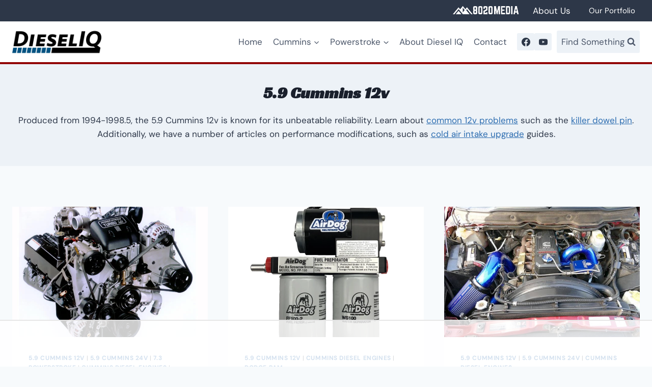

--- FILE ---
content_type: text/plain
request_url: https://rtb.openx.net/openrtbb/prebidjs
body_size: -84
content:
{"id":"1e12539c-8d95-4b50-b6c4-c38d4d4ffa8c","nbr":0}

--- FILE ---
content_type: text/plain
request_url: https://rtb.openx.net/openrtbb/prebidjs
body_size: -219
content:
{"id":"36c87edf-ea7f-4750-b0f7-0514961ae811","nbr":0}

--- FILE ---
content_type: text/plain; charset=utf-8
request_url: https://ads.adthrive.com/http-api/cv2
body_size: 3250
content:
{"om":["047478qw","057377a1-c132-4fc9-a241-aee48a4dad48","0sm4lr19","1006_199826293","1043_409_213933","1043_409_216496","10629562","10629695","11142692","1185:1609874418","11lrdlsz","149fgdk5","15848448","1609999491","188_10629772","1a4c7a74-2dbe-44a6-8016-90adafdad716","1d7aiqz3","1rss816r","1wm6zgdp","206_512330","2249:581439030","2249:648231440","2249:648232012","2249:674798652","2307:4yfi80se","2307:67zbk43m","2307:6s6otmsh","2307:7k17zqfi","2307:a4pyj1lh","2307:cdfpqrii","2307:coy3a5w5","2307:e0iislez","2307:hy29a9ip","2307:o353c5bb","2307:oj70mowv","2307:p14g4yxk","2307:psrn0dap","2307:purncoqw","2307:q4iwry3u","2307:vktwfsm6","2307:xhhzneil","2307:xx74yewa","2307:y0900opp","2307:z3m5wlxm","23952e57-0e89-4d4b-b92e-e769026d8a09","2409_25495_176_CR52092918","2409_25495_176_CR52092922","2409_25495_176_CR52092954","2409_25495_176_CR52092958","2409_25495_176_CR52150651","242668618","25","25_oz31jrd0","25_yi6qlg3p","26m8vsua","2760:176_CR52092918","2760:176_CR52150651","28933536","29414696","29_671479937","2ffkihbg","2hvfk1ru","308_124137","33419360","33608759","33627470","3490:CR52092918","3490:CR52092920","3490:CR52092922","3490:CR52092954","3490:CR52144953","3490:CR52150651","3636:5567598","36478149","3658_216697_p14g4yxk","3658_21920_wqyy68qb","3658_62510_7qfamo1m","3gj4luo7","3j5hqkjz","3oe9gaie","3sb0g882","3x0i061s","409_192565","409_200143","409_200145","409_216326","409_216344","409_216346","409_216366","409_216386","409_216406","409_216412","409_216416","409_216418","409_216496","409_216506","409_223589","409_225988","409_225990","409_226322","409_226360","409_227223","409_227235","409_228354","44629254","47210038","47745504","481703827","4g9gw599","4ybbgsqx","50pv158h","510762","511156","52136747","523_354_660e5fec0c47f653c6684fd3","523_354_660e5fec0c47f653c6684fd5","523_354_660e5fec0c47f653c6684fd8","523_354_660e5fee0c47f653c6684fe2","523_354_9ED1CB90-6BFA-45BB-AE28-C64195879403","523_354_CB595B0C-B1E2-424E-BEA7-2A4517B4428C","523_354_bn10835","53v6aquw","54639987","5510:26g8rbx9","5510:92ec7l0k","5510:c5hosoph","5510:z4yo8iag","55354666","55693359","55693391","55693417","55712989","558_93_dpjydwun","558_93_icajkkn0","558_93_pqe5sdu3","558_93_t6ua7lk2","558_93_tdobal9c","558_93_z3m5wlxm","558_93_z4yo8iag","55906605","55906637","55965333","56031832","56031909","56031923","56031926","56631578","56782894","57149971","57149985","57149987","57154777","58853467","59749757","5jksujcn","5lt46nc2","5q1j7zcu","5w4e8nej","60879473","61210719","61216011","61216025","61216055","61216063","61216075","61228599","61228615","61228616","61285225","614105101","614106256","61444664","61742136","61905488","61916211","61916223","61916225","61916229","61932920","61932925","619765138","619765960","62070256","62161315","6250_66552_843102806","643hsokb","654681908","660380692","677096598","677852014","680_99480_608862812","680_99480_608862820","680_99480_614104461","680_99480_614105094","680_99480_614105101","680_99480_614105104","680_99480_614105105","680_99480_614105109","680_99480_614105210","685302985","685724703","688061742","688064625","69ik9fop","6s6otmsh","70_79096163","70_79096173","70_79507797","70_82521065","70_83446625","70_85399655","7354_138543_83448004","7354_138543_85444711","7618517","76vi3q5x","7736477","776331159102","776639527904","7829835","79090954","79090959","79090963","79090983","79090984","79090985","79090989","79096163","79096170","79096172","79096182","79096185","79096186","79100968","79100971","79100972","79100975","79528460","79591731","79684378","7971473","7981058","7981066","7ecjlsu3","7p5vvwjx","7qfamo1m","7z0zluw6","8002119","80070549","8035715","8035726","8039825","8039827","8045656","8046875","80528744","80724108","80724110","80724121","80724124","80ibbxki","81607549","81709077","83443093","83443287","83556753","83556755","83556761","83556763","83556813","83557363","84296126","84577487","84577490","84577502","84577503","84577508","84578144","85445175","85445193","85445211","85445223","85445224","85445375","85445384","85445409","85445423","85445433","856ofrqa","8fyu6f77","8ppuzsq2","8w4klwi4","9057/211d1f0fa71d1a58cabee51f2180e38f","9057/3697f0b9b3cf889bdae86ecafcf16c1d","92ec7l0k","93032yfp","9925w9vu","9l9hc9kw","9zl41y5m","a4pyj1lh","a7w365s6","ag5h5euo","b90cwbcd","c0giwiin","cjdeszpf","cly0z7w9","coy3a5w5","cr-8ku72n5v39rgv2","cr-96vv5i5ru8rm","cr-9hxzbqc08jrgv2","d7210ede-e31c-4e21-84d0-266b2941200f","d7dqlqpo","d83g5nh0","de48lj30","de66hk0y","dfb5t5ew","dzn3z50z","e0iislez","e0l6elix","e5dd176r","e646e07e-311e-4bba-9dc3-e3d983e6648e","ea6ko3gj","ecvo9lct","f372wwgz","fjp0ceax","fk2ppf40","fknjs6x7","gtupq68u","hk2nsy6j","hy29a9ip","i43t86yi","i90isgt0","ib1o62yz","icajkkn0","j3x8z747","j7yazkka","jb75l2ds","k1i27i69","k2rny5kz","ke1mmurj","kjq0lnk5","kk5768bd","klbkujqz","ksh1r64r","kyh5acca","l2s786m6","lwdw27qj","mlqe0tej","ms50j0oi","mv77eckh","mwnvongn","n3egwnq7","n3i6xqcg","n4je4eg2","n5io2znv","n98fponh","nrlkfmof","nvcpodnq","oj70mowv","oz31jrd0","ozoeylho","p14g4yxk","pagvt0pd","pqn44nv6","prq4f8da","psrn0dap","ptse525g","qu11d2yr","qvymc7o8","r0o5w6xx","r1rjcvrd","r762jrzq","rmccapeb","s3gkz90f","s9fbke54","sao4town","spv5lpyq","svinlp2o","t5cj06lf","t79r9pdb","tdobal9c","tzmcazcf","ura7h991","uypnl3ey","v2pqc8qz","v7523nd5","va3szmhu","vtrsauyl","wq5j4s9t","wqyy68qb","xbixg92v","xe7etvhg","xfs99vfh","xph9czdu","xuoyjzhn","xz1z6j77","y0900opp","y89szs78","yce0gez5","ygmhp6c6","yi6qlg3p","z3m5wlxm","z4yo8iag","zb6f7osj","zfexqyi5","zgfnr75h","zhofofep","zkpv0gzb","zvfjb0vm"],"pmp":[],"adomains":["1md.org","a4g.com","about.bugmd.com","acelauncher.com","adameve.com","adelion.com","adp3.net","advenuedsp.com","aibidauction.com","aibidsrv.com","akusoli.com","allofmpls.org","arkeero.net","ato.mx","avazutracking.net","avid-ad-server.com","avid-adserver.com","avidadserver.com","aztracking.net","bc-sys.com","bcc-ads.com","bidderrtb.com","bidscube.com","bizzclick.com","bkserving.com","bksn.se","brightmountainads.com","bucksense.io","bugmd.com","ca.iqos.com","capitaloneshopping.com","cdn.dsptr.com","clarifion.com","cotosen.com","cs.money","cwkuki.com","dallasnews.com","dcntr-ads.com","decenterads.com","derila-ergo.com","dhgate.com","dhs.gov","digitaladsystems.com","displate.com","doyour.bid","dspbox.io","envisionx.co","ezmob.com","fmlabsonline.com","g123.jp","g2trk.com","gadmobe.com","getbugmd.com","goodtoknowthis.com","gov.il","guard.io","hero-wars.com","holts.com","howto5.io","ice.gov","imprdom.com","justanswer.com","liverrenew.com","longhornsnuff.com","lovehoney.com","lowerjointpain.com","lymphsystemsupport.com","media-servers.net","medimops.de","miniretornaveis.com","mobuppsrtb.com","motionspots.com","mygrizzly.com","myrocky.ca","national-lottery.co.uk","nbliver360.com","ndc.ajillionmax.com","niutux.com","nordicspirit.co.uk","notify.nuviad.com","notify.oxonux.com","own-imp.vrtzads.com","paperela.com","parasiterelief.com","peta.org","pfm.ninja","pixel.metanetwork.mobi","pixel.valo.ai","plannedparenthood.org","plf1.net","plt7.com","pltfrm.click","printwithwave.co","privacymodeweb.com","rangeusa.com","readywind.com","reklambids.com","ri.psdwc.com","rtb-adeclipse.io","rtb-direct.com","rtb.adx1.com","rtb.kds.media","rtb.reklambid.com","rtb.reklamdsp.com","rtb.rklmstr.com","rtbadtrading.com","rtbsbengine.com","rtbtradein.com","saba.com.mx","securevid.co","servedby.revive-adserver.net","shift.com","smrt-view.com","swissklip.com","taboola.com","tel-aviv.gov.il","temu.com","theoceanac.com","track-bid.com","trackingintegral.com","trading-rtbg.com","trkbid.com","truthfinder.com","unoadsrv.com","usconcealedcarry.com","uuidksinc.net","vabilitytech.com","vashoot.com","vegogarden.com","viewtemplates.com","votervoice.net","vuse.com","waardex.com","wapstart.ru","wdc.go2trk.com","weareplannedparenthood.org","webtradingspot.com","xapads.com","xiaflex.com","yourchamilia.com"]}